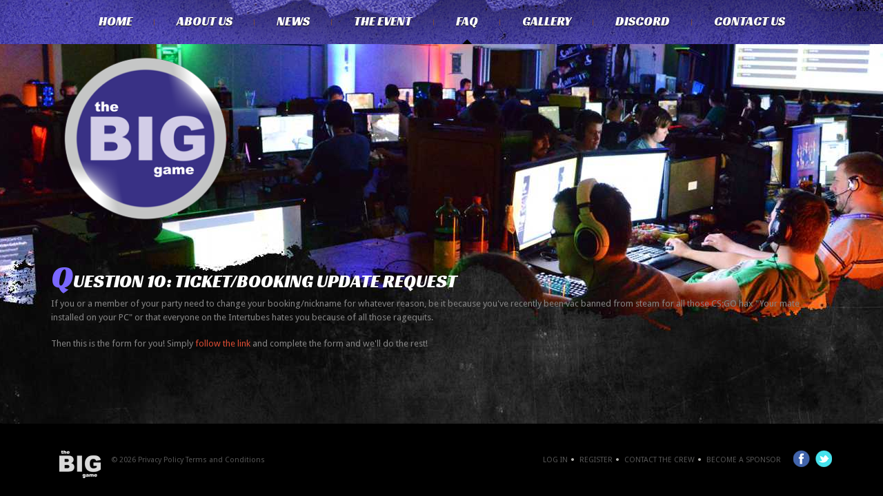

--- FILE ---
content_type: text/html; charset=utf-8
request_url: https://thebiggame.org/index.php/faq/175-question-11-ticket-booking-update-request
body_size: 10333
content:

<!DOCTYPE html>
<html xmlns="http://www.w3.org/1999/xhtml" xml:lang="en-gb" lang="en-gb" >
<head>

  <!--[if IE 8]>
    <link rel="stylesheet" href="/templates/theme1584/css/ie.css" />
  <![endif]-->
  
  
  <meta name="viewport" content="width=device-width, initial-scale=1.0"/>  
  <base href="https://thebiggame.org/index.php/faq/175-question-11-ticket-booking-update-request" />
	<meta http-equiv="content-type" content="text/html; charset=utf-8" />
	<meta name="author" content="Super User" />
	<meta name="generator" content="Joomla! - Open Source Content Management" />
	<title>the BIG GAME - Question 10: Ticket/booking update request</title>
	<link href="/templates/theme1584/favicon.ico" rel="shortcut icon" type="image/vnd.microsoft.icon" />
	<link href="/templates/theme1584/css/bootstrap.css" rel="stylesheet" type="text/css" />
	<link href="/templates/theme1584/css/default.css" rel="stylesheet" type="text/css" />
	<link href="/templates/theme1584/css/template.css" rel="stylesheet" type="text/css" />
	<link href="/templates/theme1584/css/touch.gallery.css" rel="stylesheet" type="text/css" />
	<link href="/templates/theme1584/css/responsive.css" rel="stylesheet" type="text/css" />
	<link href="/templates/theme1584/css/komento.css" rel="stylesheet" type="text/css" />
	<link href="/templates/theme1584/css/layout.css" rel="stylesheet" type="text/css" />
	<link href="https://thebiggame.org/modules/mod_superfish_menu/css/superfish.css" rel="stylesheet" type="text/css" />
	<link href="https://thebiggame.org/modules/mod_superfish_menu/css/superfish-navbar.css" rel="stylesheet" type="text/css" />
	<link href="https://thebiggame.org/modules/mod_superfish_menu/css/superfish-vertical.css" rel="stylesheet" type="text/css" />
	<script src="/media/jui/js/jquery.min.js?ee9e5655e6038cbb3a37fae511aad162" type="text/javascript"></script>
	<script src="/media/jui/js/jquery-noconflict.js?ee9e5655e6038cbb3a37fae511aad162" type="text/javascript"></script>
	<script src="/media/jui/js/jquery-migrate.min.js?ee9e5655e6038cbb3a37fae511aad162" type="text/javascript"></script>
	<script src="/media/system/js/caption.js?ee9e5655e6038cbb3a37fae511aad162" type="text/javascript"></script>
	<script src="/templates/theme1584/js/jquery.mobile.customized.min.js" type="text/javascript"></script>
	<script src="/templates/theme1584/js/jquery.easing.1.3.js" type="text/javascript"></script>
	<script src="/media/jui/js/bootstrap.js" type="text/javascript"></script>
	<script src="/templates/theme1584/js/jquery.isotope.min.js" type="text/javascript"></script>
	<script src="/templates/theme1584/js/touch.gallery.js" type="text/javascript"></script>
	<script src="/templates/theme1584/js/scripts.js" type="text/javascript"></script>
	<script src="https://thebiggame.org/modules/mod_superfish_menu/js/superfish.js" type="text/javascript"></script>
	<script src="https://thebiggame.org/modules/mod_superfish_menu/js/jquery.mobilemenu.js" type="text/javascript"></script>
	<script src="https://thebiggame.org/modules/mod_superfish_menu/js/jquery.hoverIntent.js" type="text/javascript"></script>
	<script src="https://thebiggame.org/modules/mod_superfish_menu/js/supersubs.js" type="text/javascript"></script>
	<script src="https://thebiggame.org/modules/mod_superfish_menu/js/sftouchscreen.js" type="text/javascript"></script>
	<script type="text/javascript">
jQuery(window).on('load',  function() {
				new JCaption('img.caption');
			});jQuery.noConflict()
	</script>

  
</head>

<body class="com_content view-article task- itemid-135 body__">

  <!-- Body -->
  <div id="wrapper">
    <div class="wrapper-inner">

    <!-- Top -->
          <div id="top-row">
        <div class="row-container">
          <div class="container-fluid">
            <div id="top" class="row-fluid">
              <div class="moduletable navigation  span12">
<ul class="sf-menu  ">

<li class="item-101"><a href="/index.php" >Home</a></li><li class="item-114 deeper parent"><a href="/index.php/about" >About Us</a><ul><li class="item-117"><a href="/index.php/about/team" >Meet The Crew</a></li></ul></li><li class="item-119"><a href="/index.php/latest-news" >News</a></li><li class="item-120 deeper parent"><a href="#" >The Event</a><ul><li class="item-129"><a href="https://www.tickettailor.com/events/thebiggame/1407316" >Sign up Here</a></li><li class="item-134"><a href="/index.php/the-event/seating-plan" >Seating Plan</a></li><li class="item-121"><a href="/index.php/the-event/location-and-facilities" >Location and Facilities</a></li></ul></li><li class="item-135 current active"><a href="/index.php/faq" >FAQ</a></li><li class="item-124"><a href="http://www.flickr.com/photos/thebiggame/" >Gallery</a></li><li class="item-142"><a href="https://discord.gg/GP44GXq" >Discord</a></li><li class="item-125"><a href="/index.php/contact-us" >Contact Us</a></li></ul>

<script type="text/javascript">
	// initialise plugins
	jQuery(function(){
		jQuery('ul.sf-menu')
			 
		.superfish({
			hoverClass:    'sfHover',         
	    pathClass:     'overideThisToUse',
	    pathLevels:    1,    
	    delay:         500, 
	    animation:     {opacity:'show', height:'show'}, 
	    speed:         'normal',   
	    speedOut:      'fast',   
	    autoArrows:    false, 
	    disableHI:     false, 
	    useClick:      0,
	    easing:        "swing",
	    onInit:        function(){},
	    onBeforeShow:  function(){},
	    onShow:        function(){},
	    onHide:        function(){},
	    onIdle:        function(){}
		});
	});

	jQuery(function(){
		jQuery('.sf-menu').mobileMenu({
			defaultText: 'Navigate to...',
			className: 'select-menu',
			subMenuClass: 'sub-menu'
		});
	})

	jQuery(function(){
		var ismobile = navigator.userAgent.match(/(iPhone)|(iPod)|(android)|(webOS)/i)
		if(ismobile){
			jQuery('.sf-menu').sftouchscreen({});
		}
	})
</script></div>
            </div>
          </div>
        </div>
      </div>
    
    <!-- Header -->
      <div id="header-row">
        <div class="row-container">
          <div class="container-fluid">
            <header>
              <div class="row-fluid">
                  <!-- Logo -->
                  <div id="logo" class="span3">
                    <a href="/">
                      <img src="https://thebiggame.org/images/logo.png" alt="the BIG GAME" />
                    </a>
                  </div>
                  
              </div>
            </header>
          </div>
        </div>
      </div>

    <!-- Navigation -->
    
    <!-- Showcase -->
    
    <!-- Feature -->
    

    <!-- Maintop -->
    
    <!-- Main Content row -->
    <div id="content-row">
      <div class="row-container">
        <div class="container-fluid">
          <div class="content-inner row-fluid">
        
            <!-- Left sidebar -->
                    
            <div id="component" class="span12">
              <!-- Breadcrumbs -->
                      
              <!-- Content-top -->
                      
                <div id="system-message-container">
	</div>

                <div class="page-item page-item__">

					
		<div class="item_header">
		<h3 class="item_title">										<span class="item_title_part0">Question</span> <span class="item_title_part1">10:</span> <span class="item_title_part2">Ticket/booking</span> <span class="item_title_part3">update</span> <span class="item_title_part4">request</span> 					</h3>	</div>
	
			
			
	
	
		
							
	<div class="item_fulltext"><p>If you or a member of your party need to change your booking/nickname for whatever reason, be it because you've recently been vac banned from steam for all those CS:GO hax "Your mate installed on your PC" or that everyone on the Intertubes hates you because of all those ragequits.</p>
<p>Then this is the form for you! Simply<a href="https://docs.google.com/forms/d/e/1FAIpQLSeQi6BTKy7-WBQcjnnEWSGY43mPtaNCZuQ-iRPtZyII3mxdzw/viewform" target="_blank" rel="noopener noreferrer"> follow the link</a> and complete the form and we'll do the rest!</p> </div>

	
				
	<!-- Social Sharing -->
		 
	 


	<!-- Pagination -->
		</div>

        
              <!-- Content-bottom -->
                          </div>
        
            <!-- Right sidebar -->
                      </div>
        </div>
      </div>
    </div>

    <!-- Mainbottom -->
    
    <!-- Bottom -->
        <div id="push"></div>
    </div>
  </div>

  <div id="footer-wrapper">
    <div class="footer-wrapper-inner">
      <!-- Footer -->
            
      <!-- Copyright -->
        <div id="copyright-row">
          <div class="row-container">
            <div class="container-fluid">
              <div class="row-fluid">
                  <!-- Logo -->
                  <div id="copyright" class="span5">
                  	                    <a class="footer_logo" href="/">
                      <img src="https://thebiggame.org/images/logosm.png" alt="the BIG GAME" />
                    </a>
  										<span class="copy">&copy;</span>					<span class="year">2026</span>                                        <a class="privacy_link" href="/index.php/privacy-policy">Privacy Policy</a>
  					                                        <a class="terms_link" href="/index.php/terms-and-conditions">Terms and Conditions</a>
  					                  </div>
                <div class="moduletable  ">
<div class="mod-menu__social">
	<ul class="menu social">
	<li class="item-127"><a class="facebook" href="https://www.facebook.com/tbglan" >Facebook</a></li><li class="item-128"><a class="twitter" href="https://twitter.com/tBGlan" >Twitter</a></li></ul>
</div>
</div><div class="moduletable footermenu "><div class="mod-menu">
	<ul class="nav menu ">
	<li class="item-139"><a href="/index.php/log-in" >Log In</a></li><li class="item-131"><a href="/index.php/register" >Register</a></li><li class="item-132"><a href="/index.php/contactus-footer" >Contact the crew</a></li><li class="item-133"><a href="/index.php/become-a-sponsor" >Become a Sponsor</a></li></ul>
</div>
</div>
                             </div>
            </div>
          </div>
        </div>
    </div>
  </div>
  
      <div id="back-top">
      <a href="#"><span></span>Back to top</a>
    </div>
  

  
  

  
</body>
</html>


--- FILE ---
content_type: text/css
request_url: https://thebiggame.org/templates/theme1584/css/default.css
body_size: 11918
content:
@import url(//fonts.googleapis.com/css?family=Racing+Sans+One);

@import url(//fonts.googleapis.com/css?family=Droid+Sans);

@import url(//fonts.googleapis.com/css?family=Asap);
.clearfix {
  *zoom: 1;
}
.clearfix:before,
.clearfix:after {
  display: table;
  content: "";
  line-height: 0;
}
.clearfix:after {
  clear: both;
}
.hide-text {
  font: 0/0 a;
  color: transparent;
  text-shadow: none;
  background-color: transparent;
  border: 0;
}
.input-block-level {
  display: block;
  width: 100%;
  min-height: 30px;
  -webkit-box-sizing: border-box;
  -moz-box-sizing: border-box;
  box-sizing: border-box;
}
img {
  max-width: 100%;
}
a:focus {
  outline: none;
}
a.selected {
  color: #fd6c59;
}
a:hover {
  text-decoration: none;
}
html,
body {
  height: 100%;
}
body {
  background: none;
}
.body__home #wrapper {
  background: url(../images/bodybg.jpg) no-repeat #000000;
  background-position: center top;
}
#wrapper {
  min-height: 100%;
  height: auto !important;
  height: 100%;
  margin: 0 auto -105px;
  background: url(../images/bodybg2.jpg) no-repeat #000000;
  background-position: center top;
}
#push,
#footer-wrapper {
  height: 105px;
}
/*=================================================================*/
/*======================= MODULE STYLES ===========================*/
/*=================================================================*/
/*== Search ==*/
.mod-search__aside .mod-search_searchword {
  width: 100%;
}
#error .mod-search__aside .mod-search_searchword {
  width: 220px;
}
#error .mod-search__aside br {
  display: none;
}
/*== Login ==*/
.mod-login__aside .mod-login_username,
.mod-login__aside .mod-login_passwd {
  width: 100%;
}
.mod-login_submit {
  margin: 9px 0;
}
#form-login-remember label {
  margin-bottom: 20px;
}
/*Finder*/
#mod-finder-searchword {
  -webkit-border-radius: 0px;
  -moz-border-radius: 0px;
  border-radius: 0px;
  margin-bottom: 4px;
  border: 1px solid #ebebeb;
  box-shadow: none;
}
/*======================= MODULE ITEM WIDTH =======================*/
.row-fluid [class*="itemSpan"] {
  -moz-box-sizing: border-box;
  display: block;
  float: left;
  margin-left: 1.76678445229682%;
  min-height: 30px;
  width: 100%;
}
.row-fluid [class*="itemSpan"]:first-child {
  margin-left: 0;
}
.row-fluid .itemSpan1 {
  width: 100%;
}
.row-fluid .itemSpan2 {
  width: 49.11660777385159%;
}
.row-fluid .itemSpan3 {
  width: 32.15547703180212%;
}
.row-fluid .itemSpan4 {
  width: 23.674911660777386%;
}
.row-fluid .itemSpan5 {
  width: 18.586572438162545%;
}
.row-fluid .itemSpan6 {
  width: 15.19434628975265%;
}
.row-fluid .itemSpan7 {
  width: 12.77132761231701%;
}
.row-fluid .itemSpan8 {
  width: 10.954063604240282%;
}
.row-fluid .itemSpan9 {
  width: 9.540636042402827%;
}
.row-fluid .itemSpan10 {
  width: 8.409893992932862%;
}
.row-fluid .itemSpan11 {
  width: 7.4847414070028915%;
}
.row-fluid .itemSpan12 {
  width: 6.713780918727916%;
}
/*======================= MODAL WINDOW =======================*/
div.modal.fade {
  top: -50%;
}
.modalClose {
  margin: 14px;
}
div.modal.fade.in.loginPopup {
  width: 260px;
  margin: -130px 0 0 -130px;
  top: 50%;
  left: 50%;
}
.login-greeting {
  margin: 0 0 9px 0;
}
.input-modal {
  width: 146px;
}
div.modal.fade {
  z-index: 0;
}
div.modal.fade.in {
  z-index: 1100;
}
/*======================= SOCIAL MEDIA =======================*/
.social {
  text-align: right;
}
.social li {
  display: inline;
}
.social li a {
  display: inline-block;
  vertical-align: top;
  font-size: 0px;
}
.social li a:hover {
  background-color: none;
}
.twitter {
  background: url(../images/social/twitter.png);
}
.facebook {
  background: url(../images/social/facebook.png);
}
.feed {
  background: url(../images/social/feed.png);
}
.youtube {
  background: url(../images/social/youtube.png);
}
.vimeo {
  background: url(../images/social/vimeo.png);
}
/*=================================================================*/
/*======================= COMPONENT STYLES ========================*/
/*=================================================================*/
/*Forms*/
input,
textarea {
  width: 220px;
}
textarea {
  resize: none;
}
select,
textarea,
input[type="text"],
input[type="password"],
input[type="datetime"],
input[type="datetime-local"],
input[type="date"],
input[type="month"],
input[type="time"],
input[type="week"],
input[type="number"],
input[type="email"],
input[type="url"],
input[type="search"],
input[type="tel"],
input[type="color"],
.uneditable-input {
  -webkit-box-sizing: border-box;
  -moz-box-sizing: border-box;
  box-sizing: border-box;
  height: 28px;
  color: #858585;
}
.checkbox-radio-wrap__inline {
  display: inline-block;
  margin-left: 6px;
  vertical-align: top;
}
.checkbox-radio-wrap__inline input[type="radio"],
.checkbox-radio-wrap__inline input[type="checkbox"] {
  margin: -2px 0 0 0;
}
.page-registration form label,
.page-remind form label,
.page-reset form label,
.page-login form label,
.page-login form label,
.page-profile__edit form label {
  display: inline-block;
}
textarea.invalid {
  border: 1px solid #9D261D;
}
.form-vertical label {
  display: inline-block;
}
input::-webkit-input-placeholder {
  /* WebKit browsers */

  color: #858585;
  opacity: 1;
}
input:-moz-placeholder {
  /* Mozilla Firefox 4 to 18 */

  color: #858585;
  opacity: 1;
}
input::-moz-placeholder {
  /* Mozilla Firefox 19+ */

  color: #858585;
  opacity: 1;
}
input:-ms-input-placeholder {
  /* Internet Explorer 10+ */

  color: #858585;
  opacity: 1;
}
/*======================= Search & Smart Search ========================*/
ul#finder-filter-select-dates li.filter-date {
  margin-bottom: 4px;
  margin-right: 4px;
}
ul#finder-filter-select-dates li.filter-date select.filter-date-operator {
  margin-bottom: 9px;
}
#searchForm fieldset {
  margin-bottom: 20px;
}
#searchForm fieldset label {
  display: inline-block;
  margin-right: 1em;
}
#searchForm .form-limit label {
  float: left;
}
#searchForm .form-limit select {
  float: right;
  position: relative;
  top: -4px;
}
#searchForm .form-limit p {
  overflow: hidden;
  clear: both;
}
#searchForm .phrases-box {
  padding-bottom: 1em;
}
#searchForm .phrases-box label {
  min-width: 90px;
}
dl.search-results {
  margin-bottom: 30px;
}
dl.search-results dt {
  margin-top: 20px;
}
.navbar-form .btn,
.navbar-form .btn-group {
  margin-top: 5px;
}
/*======================= Gallery Page ========================*/
.page-gallery a.zoom,
.page-item__gallery a.zoom {
  position: relative;
  display: block;
  overflow: hidden;
  z-index: 1;
}
.page-gallery a.zoom span.zoom-bg,
.page-item__gallery a.zoom span.zoom-bg {
  position: absolute;
  top: 0;
  left: 0;
  width: 100%;
  height: 100%;
  display: block;
  background: #000;
  opacity: 0;
  filter: alpha(opacity=0);
  z-index: 3;
}
.page-gallery a.zoom span.zoom-icon,
.page-item__gallery a.zoom span.zoom-icon {
  background: url(../images/zoom.png) left top no-repeat;
  display: block;
  width: 36px;
  height: 36px;
  position: absolute;
  top: -50%;
  left: 50%;
  margin: -18px 0 0 -18px;
  z-index: 4;
}
.page-gallery a.zoom img,
.page-item__gallery a.zoom img {
  -webkit-transition: all 0.4s ease-out;
  -moz-transition: all 0.4s ease-out;
  -o-transition: all 0.4s ease-out;
  transition: all 0.4s ease-out;
  z-index: 2;
}
.page-gallery a.zoom.active img,
.page-item__gallery a.zoom.active img {
  z-index: 2;
}
.page-gallery .item_icons,
.page-item__gallery .item_icons {
  margin-bottom: 9px;
}
.view-article #prevArrow,
.view-article #nextArrow {
  display: none;
}
/* Start: Recommended Isotope styles */
/**** Isotope Filtering ****/
.isotope-item {
  z-index: 2;
}
.isotope-hidden.isotope-item {
  pointer-events: none;
  z-index: 1;
}
/**** Isotope CSS3 transitions ****/
.isotope,
.isotope .isotope-item {
  -webkit-transition-duration: 0.8s;
  -moz-transition-duration: 0.8s;
  -ms-transition-duration: 0.8s;
  -o-transition-duration: 0.8s;
  transition-duration: 0.8s;
}
.isotope {
  -webkit-transition-property: height, width;
  -moz-transition-property: height, width;
  -ms-transition-property: height, width;
  -o-transition-property: height, width;
  transition-property: height, width;
}
.isotope .isotope-item {
  -webkit-transition-property: -webkit-transform, opacity;
  -moz-transition-property: -moz-transform, opacity;
  -ms-transition-property: -ms-transform, opacity;
  -o-transition-property: top, left, opacity;
  transition-property: transform, opacity;
}
/**** disabling Isotope CSS3 transitions ****/
.isotope.no-transition,
.isotope.no-transition .isotope-item,
.isotope .isotope-item.no-transition {
  -webkit-transition-duration: 0s;
  -moz-transition-duration: 0s;
  -ms-transition-duration: 0s;
  -o-transition-duration: 0s;
  transition-duration: 0s;
}
/* End: Recommended Isotope styles */
ul#filters li {
  display: inline-block;
  vertical-align: top;
  margin: 9px 9px 0 0;
}
#isotopeContainer {
  padding-top: 8px;
}
#isotopeContainer .item_img {
  margin-right: 0;
}
.page-gallery_img {
  margin-left: 0;
}
.category_children .category_child {
  margin-bottom: 20px;
}
/*======================= Archives Page ========================*/
.page-archive_filters .filter-search {
  padding-bottom: 21px;
  overflow: hidden;
}
.page-archive_filters select {
  margin-bottom: 8px;
  display: inline-block;
}
.page-archive_filters button {
  display: inline-block;
  margin-bottom: 8px;
}
/*======================= Contacts Page ========================*/
#jform_contact_message {
  resize: none;
  width: 100%;
  height: 149px;
}
#contact-form label {
  display: inline-block;
  margin-bottom: 5px;
}
.phone-num {
  display: inline-block;
}
#jform_contact_name,
#jform_contact_email,
#jform_contact_emailmsg {
  width: 100%;
}
.contact_email-copy,
.contact_vcard {
  margin: 0 14px;
  height: 28px;
  line-height: 28px;
  display: inline-block;
}
.contact_vcard {
  margin: 0;
}
.contact_details .icons-marker {
  display: block;
  width: 16px;
  margin-right: 12px;
  float: left;
}
.contact_address {
  overflow: hidden;
}
#contact_map {
  margin-bottom: 20px;
  border: 1px solid #d9d9d9;
  height: 358px;
}
#contact_map > div {
  height: 100%;
}
.contact_details_item {
  margin-bottom: 20px;
}
/*======================= User Pages ========================*/
.page-login form .control-group {
  margin: 0;
}
/*======================= ADDTHIS STYLES =======================*/
.page-item_addThis {
  padding-top: 12px;
}
/*======================= CAPTION FIXES =======================*/
.img_caption {
  text-align: center!important;
}
.img_caption.left {
  float: left;
  margin-right: 1em;
}
.img_caption.left p {
  clear: left;
  text-align: center;
}
.img_caption.right {
  float: right;
  margin-left: 1em;
}
.img_caption.right p {
  clear: right;
  text-align: center;
}
.img_caption.none {
  margin-left: auto;
  margin-right: auto;
}
/*======================= 404 PAGE =======================*/
.errorBox {
  background: none;
  text-align: left;
}
/*======================= OFFLINE PAGE =======================*/
/*======================= SCROLL TO TOP =======================*/
#back-top {
  position: fixed;
  bottom: 90px;
  right: 20px;
  z-index: 99;
}
#back-top a {
  width: 51px;
  display: block;
  text-align: center;
  font-size: 13px;
  line-height: 20px;
  font-family: 'Droid Sans', sans-serif;
  text-transform: none;
  text-decoration: none;
  color: #858585;
  /* transition */

  -webkit-transition: 0.2s;
  -moz-transition: 0.2s;
  transition: 0.2s;
}
#back-top a:hover {
  color: #fd6c59;
}
/* arrow icon (span tag) */
#back-top span {
  width: 51px;
  height: 51px;
  display: block;
  margin-bottom: 7px;
  background: url(../images/up-arrow.png) no-repeat center center;
  opacity: 1;
  filter: alpha(opacity=100);
  /* transition */

  -webkit-transition: 0.2s;
  -moz-transition: 0.2s;
  transition: 0.2s;
}
#back-top a:hover span {
  opacity: 0.5;
  filter: alpha(opacity=50);
}


--- FILE ---
content_type: text/css
request_url: https://thebiggame.org/templates/theme1584/css/template.css
body_size: 20884
content:
@import url(//fonts.googleapis.com/css?family=Racing+Sans+One);

@import url(//fonts.googleapis.com/css?family=Droid+Sans);

@import url(//fonts.googleapis.com/css?family=Asap);
.clearfix {
  *zoom: 1;
}
.clearfix:before,
.clearfix:after {
  display: table;
  content: "";
  line-height: 0;
}
.clearfix:after {
  clear: both;
}
.hide-text {
  font: 0/0 a;
  color: transparent;
  text-shadow: none;
  background-color: transparent;
  border: 0;
}
.input-block-level {
  display: block;
  width: 100%;
  min-height: 30px;
  -webkit-box-sizing: border-box;
  -moz-box-sizing: border-box;
  box-sizing: border-box;
}
/*======================= TYPOGRAPHY =======================*/
h1,
h2,
h3,
h4,
h5,
h6 {
  margin-top: 0;
}
h1 a,
h2 a,
h3 a,
h4 a,
h5 a,
h6 a {
  color: inherit;
}
h1 a:hover,
h2 a:hover,
h3 a:hover,
h4 a:hover,
h5 a:hover,
h6 a:hover {
  color: #fd6c59;
}
h1 {
  font-size: 50px;
  color: #ffffff;
  text-transform: uppercase;
  font-family: 'Racing Sans One', cursive;
  font-weight: normal;
  margin: 0 0 22px;
}
h2 {
  font-size: 57px;
  color: #ffffff;
  text-transform: uppercase;
  font-family: 'Racing Sans One', cursive;
  font-weight: normal;
}
h3 {
  font-size: 26px;
  color: #ffffff;
  text-transform: uppercase;
  font-family: 'Racing Sans One', cursive;
  font-weight: normal;
  line-height: 26px;
}
h3.moduleTitle {
  margin: 0 0 29px;
}
h3.moduleTitle:first-letter {
  font-size: 46px;
  color: #7967FF;
}
.page_header h3:first-letter,
.page-header h3:first-letter,
.item_header h3:first-letter {
  font-size: 46px;
  color: #7967FF;
}
.page-item__history .item_header h3:first-letter {
  font-size: 26px;
  color: #ffffff;
}
h4 {
  color: #ffffff;
  font-family: 'Racing Sans One', cursive;
  font-size: 19px;
  text-transform: uppercase;
  font-weight: normal;
}
h5 {
  font-weight: normal;
  text-transform: uppercase;
  font-size: 13px;
  line-height: 18px;
  font-family: 'Asap', sans-serif;
  margin-bottom: 13px;
}
h5.item_title a {
  color: #7967FF;
}
h5.item_title a:hover {
  color: #FFF;
}
h5.item_title {
  color: #7967FF;
}
.alert-heading {
  color: inherit;
}
p {
  margin: 0;
  padding-bottom: 18px;
}
.icons-marker {
  font-size: 15.6px;
  line-height: 20px;
}
/*Buttons*/
.btn {
  padding: 4px 14px;
  font-size: 13px;
  line-height: 20px;
  background: #ffffff;
  color: #858585;
  text-shadow: none;
  border: 1px solid #e6e6e6;
  border-bottom-color: #e6e6e6;
  -webkit-border-radius: 0px;
  -moz-border-radius: 0px;
  border-radius: 0px;
  -webkit-box-shadow: none;
  -moz-box-shadow: none;
  box-shadow: none;
  -webkit-transition: all 0.2s linear;
  -moz-transition: all 0.2s linear;
  -o-transition: all 0.2s linear;
  transition: all 0.2s linear;
}
.btn:hover {
  text-decoration: none;
  background: #e6e6e6;
  color: #000000;
  -webkit-transition: all 0.2s linear;
  -moz-transition: all 0.2s linear;
  -o-transition: all 0.2s linear;
  transition: all 0.2s linear;
}
.btn-primary {
  background: #7967FF;
  color: #ffffff;
  text-shadow: none;
  border: 1px solid #dc8433;
  border-bottom-color: #dc8433;
}
.btn-primary:hover {
  background: #dc8433;
  color: #ffffff;
}
.btn-primary.submitButton {
  float: right;
}
.btn-info {
  background: #ffffff;
  color: #555555;
  text-shadow: none;
  border: 1px solid #cccccc;
  border-bottom-color: #cccccc;
}
.btn-info:hover {
  background: #cccccc;
  color: #000000;
}
.readmore,
.btn-info,
.page-item #section-kmt .kmt-btn-submit,
.kmt-form-submit .submitButton,
.aside .btn-primary,
.page-item__edit .btn-primary,
#contact-form .btn-primary,
#searchForm .btn-primary,
.form-validate .btn-primary,
#adminForm .btn-group .btn,
.filter-search .btn-primary,
#error .btn-primary {
  font-size: 17px;
  color: #ffffff !important;
  background: none;
  box-shadow: none;
  border: none !important;
  padding: 0;
  border-radius: 0px !important;
  text-shadow: none !important;
  -webkit-transition: all 0.2s ease;
  -moz-transition: all 0.2s ease;
  -o-transition: all 0.2s ease;
  transition: all 0.2s ease;
  text-decoration: none;
  font-weight: normal;
  font-family: 'Racing Sans One', cursive;
}
.readmore:hover,
.btn-info:hover,
.page-item #section-kmt .kmt-btn-submit:hover,
.kmt-form-submit .submitButton:hover,
.aside .btn-primary:hover,
.page-item__edit .btn-primary:hover,
#contact-form .btn-primary:hover,
#searchForm .btn-primary:hover,
.form-validate .btn-primary:hover,
#adminForm .btn-group .btn:hover,
.filter-search .btn-primary:hover,
#error .btn-primary:hover,
.readmore:active,
.btn-info:active,
.page-item #section-kmt .kmt-btn-submit:active,
.kmt-form-submit .submitButton:active,
.aside .btn-primary:active,
.page-item__edit .btn-primary:active,
#contact-form .btn-primary:active,
#searchForm .btn-primary:active,
.form-validate .btn-primary:active,
#adminForm .btn-group .btn:active,
.filter-search .btn-primary:active,
#error .btn-primary:active,
.readmore:focus,
.btn-info:focus,
.page-item #section-kmt .kmt-btn-submit:focus,
.kmt-form-submit .submitButton:focus,
.aside .btn-primary:focus,
.page-item__edit .btn-primary:focus,
#contact-form .btn-primary:focus,
#searchForm .btn-primary:focus,
.form-validate .btn-primary:focus,
#adminForm .btn-group .btn:focus,
.filter-search .btn-primary:focus,
#error .btn-primary:focus,
.readmore.active,
.btn-info.active,
.page-item #section-kmt .kmt-btn-submit.active,
.kmt-form-submit .submitButton.active,
.aside .btn-primary.active,
.page-item__edit .btn-primary.active,
#contact-form .btn-primary.active,
#searchForm .btn-primary.active,
.form-validate .btn-primary.active,
#adminForm .btn-group .btn.active,
.filter-search .btn-primary.active,
#error .btn-primary.active {
  outline: none;
  box-shadow: none;
  opacity: 1;
  background: none;
  color: #fd6c59 !important;
}
/*Lists*/
ul.categories-module h5 {
  font-size: 1em;
  line-height: inherit;
  font-weight: normal;
  margin: 0;
}
/*Pagination*/
.pagination {
  height: auto;
  margin: 0;
}
.pagination ul {
  -webkit-border-radius: 0;
  -moz-border-radius: 0;
  border-radius: 0;
  border: none;
  box-shadow: none;
  margin: 0 auto;
  width: 100%;
  text-align: left;
}
.pagination ul li {
  display: inline-block;
}
.pagination ul li .pagenav {
  text-transform: lowercase;
  color: #555555;
  -webkit-border-radius: 0;
  -moz-border-radius: 0;
  border-radius: 0;
  border: none;
  box-shadow: none;
  background: none;
  font-family: 'Racing Sans One', cursive;
  font-size: 17px;
  color: #ffffff;
  padding: 0 12px;
}
.pagination ul li.firstItem .pagenav {
  padding: 0 12px 0 0;
}
.pagination ul li a.pagenav {
  -webkit-transition: all 0.3s ease;
  -moz-transition: all 0.3s ease;
  -o-transition: all 0.3s ease;
  transition: all 0.3s ease;
}
.pagination ul li a.pagenav:hover {
  color: #7967FF;
}
.pagination ul li.num span.pagenav {
  color: #7967FF;
}
.pagination ul li.num .pagenav {
  padding: 0 4px;
}
/*Forms*/
input[type='radio'],
input[type='checkbox'] {
  margin: 3px 0 0;
}
/* Images */
.item_img,
.category_img {
  margin-bottom: 13px;
}
.img-intro__left,
.img-full__left {
  float: left;
  margin: 0 18px 9px 0;
}
p.img-intro__left {
  padding: 0;
}
.img-intro__right,
.img-full__right {
  float: right;
  margin: 0 18px 0 9px;
}
.page-item__home .img-full {
  float: none;
}
.page-gallery__gallery .img-intro,
.page-item__gallery .img-intro,
.page-gallery__gallery .img-full,
.page-item__gallery .img-full {
  border: 3px solid #292929;
}
.page-gallery__gallery .img-intro img,
.page-item__gallery .img-intro img,
.page-gallery__gallery .img-full img,
.page-item__gallery .img-full img {
  border: none;
}
.img-intro img,
.img-full img,
.img-intro__left img {
  border: 3px solid #292929;
}
.well {
  min-height: 20px;
  padding: 19px;
  margin-bottom: 20px;
  background-color: #f5f5f5;
  border: 1px solid #e3e3e3;
  -webkit-border-radius: 4px;
  -moz-border-radius: 4px;
  border-radius: 4px;
  -webkit-box-shadow: inset 0 1px 1px rgba(0, 0, 0, 0.05);
  -moz-box-shadow: inset 0 1px 1px rgba(0, 0, 0, 0.05);
  box-shadow: inset 0 1px 1px rgba(0, 0, 0, 0.05);
}
textarea:focus,
input[type="text"]:focus,
input[type="password"]:focus,
input[type="datetime"]:focus,
input[type="datetime-local"]:focus,
input[type="date"]:focus,
input[type="month"]:focus,
input[type="time"]:focus,
input[type="week"]:focus,
input[type="number"]:focus,
input[type="email"]:focus,
input[type="url"]:focus,
input[type="search"]:focus,
input[type="tel"]:focus,
input[type="color"]:focus,
.uneditable-input:focus,
#jform_contact_name:focus,
#jform_contact_email:focus,
#jform_contact_emailmsg:focus,
#jform_contact_message:focus {
  box-shadow: 0 1px 1px rgba(0, 0, 0, 0.075) inset, 0 0 8px rgba(213, 213, 213, 0.6);
  border: 1px solid #555555;
}
.page_header {
  margin-bottom: 15px;
}
#contact-form .btn-primary {
  margin: 4px 0 0;
}
#jform_images_image_intro,
#jform_images_image_fulltext {
  height: 30px;
}
#jform_publish_down_img,
#jform_publish_up_img {
  font-size: 14px;
  padding: 3px 14px;
}
.label-info,
.badge-info {
  background: #7967FF;
}
#error .btn-primary {
  color: #858585 !important;
}
#error .btn-primary:hover {
  color: #FD6C59 !important;
}
#searchForm .btn-primary {
  margin-top: 3px;
}
/*======================= TOP =======================*/
#top-row {
  background: url(../images/topbg.jpg) center top no-repeat;
  height: 64px;
}
/*======================= HEADER =======================*/
.body__home #header-row {
  padding: 0% 0 14%;
}
.body__home.view-article #content-row {
  padding: 0px 0 22px;
}
#header-row {
  padding: 0 0 4%;
}
#header-row #logo {
  width: 272px;
}
/*======================= NAVIGATION =======================*/
.select-menu {
  display: none;
}
.navigation {
  text-align: center;
}
.navigation ul.sf-menu {
  position: relative;
  /*SubMenu Styles*/

  /*Define 1st SubMenu position*/

  /*Define menu width*/

  /*Define SubMenu position*/

  /*Define 2nd+ SubMenu position*/

}
.navigation ul.sf-menu > li {
  padding: 21px 32px 0;
  margin: 0;
  height: 44px;
  float: none;
  display: inline-block;
  background: url(../images/menuitbg.gif) right center no-repeat;
}
.navigation ul.sf-menu > li.current {
  position: relative;
}
.navigation ul.sf-menu > li.current:after {
  content: '';
  display: block;
  position: absolute;
  z-index: 2;
  bottom: 1px;
  left: 50%;
  width: 0px;
  height: 0px;
  border-style: solid;
  border-width: 0 7px 7px 7px;
  border-color: transparent transparent #020202 transparent;
  margin-left: -7px;
}
.navigation ul.sf-menu > li.lastItem {
  background: none;
}
.navigation ul.sf-menu > li > a,
.navigation ul.sf-menu > li > span {
  font-size: 18px;
  font-family: 'Racing Sans One', cursive;
  color: #ffffff;
  text-transform: uppercase;
  text-shadow: 0 1px 1px #000;
  display: block;
  -webkit-border-radius: 0px;
  -moz-border-radius: 0px;
  border-radius: 0px;
  -webkit-transition: all 0.5s ease;
  -moz-transition: all 0.5s ease;
  -o-transition: all 0.5s ease;
  transition: all 0.5s ease;
  background: none;
}
.navigation ul.sf-menu > li > a:hover,
.navigation ul.sf-menu > li > span:hover {
  color: #dc2a14;
}
.navigation ul.sf-menu li:hover > ul,
.navigation ul.sf-menu li.sfHover > ul {
  top: 64px;
}
.navigation ul.sf-menu ul {
  width: 155px;
}
.navigation ul.sf-menu li li:hover ul,
.navigation ul.sf-menu li li.sfHover ul {
  top: -12px;
  left: 157px;
}
.navigation ul.sf-menu li li li:hover ul,
.navigation ul.sf-menu li li li.sfHover ul {
  top: -12px;
  left: 157px;
}
.navigation ul.sf-menu ul {
  background: #200a06;
  padding: 12px 0;
  -webkit-border-radius: 0px;
  -moz-border-radius: 0px;
  border-radius: 0px;
}
.navigation ul.sf-menu ul li {
  margin: 0 0 1px 0;
}
.navigation ul.sf-menu ul li a,
.navigation ul.sf-menu ul li span {
  font-size: 15px;
  line-height: 20px;
  font-family: 'Racing Sans One', cursive;
  color: #ffffff;
  background: #200a06;
  display: block;
  padding: 6px 12px;
  text-decoration: none;
  -webkit-transition: all 0.5s ease;
  -moz-transition: all 0.5s ease;
  -o-transition: all 0.5s ease;
  transition: all 0.5s ease;
}
.navigation ul.sf-menu ul li a:hover,
.navigation ul.sf-menu ul li span:hover {
  background: #ffffff;
  color: #200a06;
}
.navigation ul.sf-menu ul li.active > a,
.navigation ul.sf-menu ul li.sfHover > a,
.navigation ul.sf-menu ul li.active > span,
.navigation ul.sf-menu ul li.sfHover > span {
  background: #ffffff;
  color: #200a06;
}
.navigation ul.sf-menu ul li.firstItem {
  border: none;
}
.navigation ul.sf-menu.sf-vertical {
  width: 155px;
  /*Define 1st SubMenu position*/

}
.navigation ul.sf-menu.sf-vertical li {
  width: 155px;
  margin-bottom: 1px;
}
.navigation ul.sf-menu.sf-vertical li:hover > ul,
.navigation ul.sf-menu.sf-vertical li.sfHover > ul {
  top: -13px;
}
.navigation ul.sf-menu.sf-vertical ul {
  left: 157px;
}
.navigation ul.sf-menu.sf-vertical ul li a,
.navigation ul.sf-menu.sf-vertical ul li span {
  padding: 9px 12px;
}
.navigation ul.sf-menu.sf-navbar {
  height: 40px;
  padding-bottom: 40px;
  margin-bottom: 2px;
  /*Define 1st SubMenu position*/

}
.navigation ul.sf-menu.sf-navbar li:hover > ul,
.navigation ul.sf-menu.sf-navbar li.sfHover > ul {
  top: 42px;
  left: 0;
}
.navigation ul.sf-menu.sf-navbar li ul {
  width: auto;
  padding: 2px 0;
}
.navigation ul.sf-menu.sf-navbar li ul ul.sub-menu {
  width: 155px;
  top: 40px;
}
.search-block {
  text-align: right;
}
.search-block input {
  max-width: 100%;
}
/*======================= SHOWCASE =======================*/
.mod-newsflash-adv .isotope {
  margin: 0 -1.5%;
}
.mod-newsflash-adv .isotope-item {
  padding: 0 1.5%;
  -webkit-box-sizing: border-box;
  -moz-box-sizing: border-box;
  box-sizing: border-box;
  margin: 0;
  float: left;
}
.mod-newsflash-adv .isotope-item.straightDown {
  text-align: center;
}
/*======================= FEATURE =======================*/
/*======================= MAINTOP =======================*/
/*======================= CONTENT TOP =======================*/
/*======================= CONTENT =======================*/
#component {
  min-height: 0;
}
.container-fluid {
  padding: 0 !important;
}
.item {
  margin-bottom: 18px;
}
.item:after {
  content: '';
  display: block;
  clear: both;
}
.page-header {
  border: none;
  padding: 0;
  margin: 0;
}
.item_info_dl {
  margin: 0 0 20px;
}
.item_info_dl dd {
  margin: 0;
  display: inline;
}
.item_info_dl dd .item_published {
  background: url(../images/date.png) no-repeat 0 2px;
}
.item_info_dl dd .item_createdby {
  background: url(../images/author.png) no-repeat 0 2px;
}
.item_info_dl dd .kmt-readon {
  background: url(../images/coments.png) no-repeat 0 2px;
}
.item_info_dl dd > * {
  display: inline;
  padding: 0 0 0 21px;
  margin-right: 21px;
}
.item_icons.btn-group.pull-right {
  margin: 0 0 10px 10px;
}
/*===== Gallery Page ======*/
ul.gallery {
  margin: 0 0 0 -20px;
}
ul.gallery .gallery-item {
  overflow: hidden;
  -webkit-box-sizing: border-box;
  -moz-box-sizing: border-box;
  box-sizing: border-box;
  padding: 0 0 0 20px;
  float: left;
  list-style: none;
}
ul.gallery .gallery-item .item_img {
  margin-right: 0;
  float: none;
}
ul.gallery .gallery-item.straightDown {
  float: none;
}
ul.gallery .gallery-item.straightDown .item_img {
  float: left;
  margin: 0 20px 20px 0 !important;
}
/*===== Testimonials Page ======*/
.page-category__testimonials .item {
  margin-bottom: 30px;
}
blockquote {
  padding: 0;
  margin: 0;
  border-left: none;
}
blockquote p {
  margin-bottom: 0;
  padding: 0;
  font-size: inherit;
  font-weight: normal;
  line-height: inherit;
}
blockquote p:before {
  content: '"';
}
blockquote p:after {
  content: '"';
}
blockquote small {
  text-align: right;
}
/*===== Team Page ======*/
.page-category__team .item_introtext {
  overflow: hidden;
}
.addthis_toolbox {
  padding-top: 13px;
}
#content-row {
  padding: 0px 0 22px;
}
#content-row .news {
  margin: 0;
}
#content-row .news .moduleTitle {
  margin: 0 0 18px;
}
#content-row .news .item {
  margin-bottom: 20px;
}
#content-row .news .item_published {
  font-family: 'Racing Sans One', cursive;
  color: #7967FF;
}
#content-row .news .item_title {
  margin: 10px 0 0;
}
#content-row .news .item_title a {
  color: #ffffff;
}
#content-row .news .item_title a:hover {
  color: #fd6c59;
}
#content-row #component .item p strong {
  color: #ffffff;
  font-weight: normal;
}
.body__home #component {
  margin-left: 1.1%;
  width: 48%;
  margin-right: 1%;
}
.body__home #component .item p {
  padding: 0 0 32px;
}
.body__home #component .item p.img-intro__left {
  padding: 0;
}
.body__home #component .item .readmore {
  float: left;
  clear: both;
  margin: 22px 0 0;
}
.awards .moduleTitle {
  margin: 0 0 16px;
}
.awards .mod-newsflash-adv__awards {
  counter-reset: item;
}
.awards .item {
  margin: 0 0 3px;
}
.awards .item:before {
  content: counter(item, decimal) "";
  counter-increment: item;
  display: block;
  font-size: 19px;
  font-family: 'Racing Sans One', cursive;
  color: #FFF;
  background: url(../images/liitbg.png) no-repeat;
  width: 44px;
  height: 44px;
  text-align: center;
  line-height: 44px;
  float: left;
  margin: 2px 0 -1px;
}
.awards .item .item_content {
  margin: 0 0 0 61px;
}
.albums {
  margin: -6px 0 -5px;
}
.albums .moduleTitle {
  margin: 0 0 20px;
}
.albums .item_img {
  margin-bottom: 17px;
}
.page-category__discography .item .item_icons {
  float: none;
  text-align: right;
}
.page-category__discography .item .catin {
  background: #892413;
}
.page-category__discography .item .img-intro {
  margin: 0;
}
.page-category__discography .item .img-intro img {
  border: none;
}
.page-category__discography .item .item_header {
  margin: 18px 17px 0;
}
.page-category__discography .item .item_introtext {
  margin: 0 17px;
  font-size: 11px;
  color: #c83c25;
  line-height: 14px;
}
.page-category__discography .item .item_introtext p {
  padding-bottom: 5px;
}
.page-category__discography .item .btn-info {
  margin: 0 17px 17px;
  color: #d84937 !important;
}
.page-category__discography .item .btn-info:hover {
  color: #fd6c59 !important;
}
.page-category__discography .item_title {
  font-size: 19px;
  color: #ffffff;
  font-family: 'Racing Sans One', cursive;
  margin-bottom: 5px;
}
.page-category__discography .item_title a {
  color: #ffffff;
}
.page-category__discography .item_title a:hover {
  color: #fd6c59;
}
/*======================= CONTENT BOTTOM =======================*/
/*======================= ASIDE RIGHT =======================*/
.archive-module li,
.categories-module li,
.list1 ul li {
  color: #e76443;
  font-family: 'Asap', sans-serif;
  text-transform: uppercase;
  padding: 0 0 10px;
}
.archive-module li a,
.categories-module li a,
.list1 ul li a {
  display: inline;
  color: #ffffff;
}
.archive-module li a:hover,
.categories-module li a:hover,
.list1 ul li a:hover {
  background: none;
  color: #fd6c59;
}
.concerts h3 {
  font-size: 41px;
}
.concerts .item {
  border: 3px solid #292929;
  padding: 18px 17px 27px 20px;
  margin-bottom: 15px;
}
.concerts .item h3 {
  margin: 0 0 7px;
}
.concerts .item h2 {
  margin: 0 0 15px;
}
.concerts .item p {
  padding: 0 0 7px;
}
.concerts .item.item_num0 h2 {
  color: #555555;
}
.concerts .item.item_num1 h3 {
  color: #7967FF;
}
#aside-right .moduletable {
  margin: 0 0 30px;
}
#aside-right .moduletable .moduleTitle {
  margin: 0 0 10px;
}
/*======================= MAINBOTTOM =======================*/
/*======================= BOTTOM =======================*/
/*======================= FOOTER =======================*/
#copyright-row {
  background: #000;
  padding: 39px 0 22px;
  font-size: 11px;
  color: #545454;
}
#copyright-row a {
  color: #545454;
}
#copyright-row a:hover {
  color: #ffffff;
}
#copyright-row .footermenu {
  float: right;
  margin: 4px 10px 0 8px;
}
#copyright-row .footermenu .nav li {
  background: url(../images/footmenuitbg.png) no-repeat 0 7px;
  display: inline-block;
  padding: 0 0 0 12px;
  margin: 0 0 0 5px;
  color: #b8b7b4;
}
#copyright-row .footermenu .nav li a {
  text-transform: uppercase;
  background: none;
}
#copyright-row .footermenu .nav li.firstItem {
  background: none;
  padding: 0;
}
#copyright .footer_logo {
  margin: 0 15px 0 12px;
  float: left;
}
#copyright span {
  display: inline-block;
  margin: 4px 0 0;
}
#copyright .privacy_link {
  margin: 4px 0 0;
}
/*===== Social Media ======*/
.social {
  margin: 0;
  float: right;
}
.social li {
  margin: 0 0 0 8px;
}
.social li a {
  width: 24px;
  height: 24px;
  -webkit-transition: all 0.5s ease;
  -moz-transition: all 0.5s ease;
  -o-transition: all 0.5s ease;
  transition: all 0.5s ease;
  font-size: 0px;
  line-height: 0px;
  overflow: hidden;
  text-indent: 9999px;
  opacity: 1;
  filter: alpha(opacity=100);
}
.social li a:hover {
  opacity: 0.5;
  filter: alpha(opacity=50);
}
.banneritem,
.banneritem .clr{
   display: inline;
   margin-left: auto;
   margin-right: auto;
   width: 6em
}

--- FILE ---
content_type: text/css
request_url: https://thebiggame.org/templates/theme1584/css/responsive.css
body_size: 11774
content:
@import url(//fonts.googleapis.com/css?family=Racing+Sans+One);

@import url(//fonts.googleapis.com/css?family=Droid+Sans);

@import url(//fonts.googleapis.com/css?family=Asap);
.clearfix {
  *zoom: 1;
}
.clearfix:before,
.clearfix:after {
  display: table;
  content: "";
  line-height: 0;
}
.clearfix:after {
  clear: both;
}
.hide-text {
  font: 0/0 a;
  color: transparent;
  text-shadow: none;
  background-color: transparent;
  border: 0;
}
.input-block-level {
  display: block;
  width: 100%;
  min-height: 30px;
  -webkit-box-sizing: border-box;
  -moz-box-sizing: border-box;
  box-sizing: border-box;
}
@media (max-width: 1250px) {
  .body__home #feature-row .discography {
    margin: 0;
  }
  .body__home #feature-row .discography .caroufredsel_prev,
  .body__home #feature-row .discography .caroufredsel_next {
    top: -60px;
    margin: 0;
  }
  .body__home #feature-row .discography .caroufredsel_prev {
    left: auto;
    right: 30px;
  }
  .body__home #feature-row .discography .caroufredsel_next {
    right: 0;
  }
}
/*== 1200px and beyond ===================================================
========================================================================*/
/* Large desktop */
@media (min-width: 1200px) {
  
}
/*== Up to 1200px =====================================================
========================================================================*/
/* Large desktop */
@media (max-width: 1200px) {
  .body__home #wrapper {
    background: url(../images/bodybg.jpg) no-repeat #000000;
    background-position: center top;
    background-size: 100% auto;
  }
  #wrapper {
    background: url(../images/bodybg2.jpg) no-repeat #000000;
    background-position: center 64px;
    background-size: 100% auto;
  }
  .body__home #header-row {
    padding: 0% 0 3%;
  }
  #contact_map {
    height: 376px;
  }
  ul.gallery {
    margin-left: -20px;
  }
  ul.gallery .gallery-item {
    padding-left: 20px;
  }
  .concerts h2 {
    font-size: 50px;
  }
  #header-row .row-container,
  #content-row .row-container,
  #feature-row .row-container,
  #mainbottom-row .row-container {
    padding: 0 20px;
  }
}
/*== Up to 980px ======================================================
========================================================================*/
/* Narrow desktop */
@media (max-width: 980px) {
  .thumbnails {
    margin-left: -12px;
  }
  .thumbnails > li {
    margin-left: 12px;
  }
  /*footer*/
  #back-top {
    display: none !important;
  }
  ul.gallery {
    margin-left: -12px;
  }
  ul.gallery .gallery-item {
    padding-left: 12px;
  }
  .navigation ul.sf-menu > li {
    padding: 21px 2.4% 0;
  }
  .body__home #feature-row .discography .item_content .item_title,
  .body__home #feature-row .discography .item_content p,
  .body__home #feature-row .discography .item_content .readmore {
    display: none;
  }
  .body__home #component .item .readmore {
    margin: 0px;
  }
  .concerts h2 {
    font-size: 38px;
  }
  .concerts h3 {
    font-size: 32px;
  }
  .page-blog .items-row {
    margin: 0 0 20px;
  }
  .page-blog .img-intro {
    float: none;
  }
  .img-full__left,
  .img-full__right {
    float: none;
    margin-right: 0;
    margin-left: 0;
  }
  .page-item__team .img-full__left,
  .page-gallery_img .img-full__left {
    float: left;
    margin-right: 18px;
  }
}
@media (max-width: 880px) {
  .page-category__team .img-intro {
    float: none;
    margin-right: 0;
  }
  .body__home #content-row #component .img-intro__left {
    float: none;
    border: none;
    margin-bottom: 32px;
  }
}
/*== Up to 980px and beyond 768px ======================================
========================================================================*/
/* Portrait tablet to landscape and desktop */
@media (min-width: 768px) and (max-width: 979px) {
  
}
/*== Up to 767px ======================================================
========================================================================*/
/* Landscape phone to portrait tablet */
@media (max-width: 767px) {
  .body__home #wrapper {
    background: url(../images/bodybg.jpg) no-repeat #000000;
    background-position: center 64px;
    background-size: 100% auto;
  }
  .body__home #header-row {
    padding: 35% 0 14%;
  }
  #header-row {
    padding: 25% 0 4%;
  }
  #wrapper {
    margin: 0;
  }
  #footer-wrapper {
    height: auto;
  }
  #push {
    display: none;
  }
  #logo {
    text-align: center;
  }
  #logo a {
    margin: 0;
  }
  .nav.menu.pull-right.nav-pills {
    float: none;
    text-align: center;
  }
  .nav.menu.pull-right.nav-pills li {
    float: none;
    display: inline-block;
  }
  .social {
    text-align: left;
  }
  /*navigation*/
  .select-menu {
    display: block;
    width: 100%;
  }
  .sf-menu {
    display: none;
  }
  /*content*/
  .item-image.blog-image {
    float: none;
    margin: 0 0 20px 0;
  }
  .row-fluid [class*="itemSpan"] {
    display: block;
    float: none;
    margin-left: 0;
    width: auto;
  }
  /*gallery*/
  .page-gallery ul.gallery {
    margin-left: 0;
  }
  .page-gallery ul.gallery .gallery-item {
    padding-left: 0;
    float: none;
  }
  .page-gallery ul.gallery .gallery-item .item_img {
    float: left;
    margin: 0 20px 20px 0 !important;
  }
  /*contact*/
  .contact_details .contact_details_item {
    width: 30%;
    float: left;
  }
  /*Modules*/
  /*search*/
  .mod-search__aside .mod-search_searchword {
    width: 50%;
  }
  /*login*/
  .mod-login__aside .mod-login_username,
  .mod-login__aside .mod-login_passwd {
    width: 50%;
  }
  #back-top {
    display: none !important;
  }
  #top-row {
    margin: 0 -20px;
    padding: 17px 20px 0;
    height: 47px;
  }
  .body__home #feature-row .discography {
    padding-bottom: 40px;
  }
  .body__home #content-row {
    padding: 0 0 22px;
  }
  .body__home #content-row #component {
    width: 100%;
    margin: 10px 0 30px;
  }
  #copyright {
    float: left;
  }
  .concerts .item {
    float: left;
    width: 41%;
    margin-right: 20px;
  }
  .concerts .item.lastItem {
    margin-right: 0;
  }
  body {
    padding: 0;
  }
  body #wrapper {
    padding: 0 20px;
  }
  .albums .item {
    float: left;
    width: 24%;
    margin: 0 4%;
  }
  .albums .row-fluid [class*="span"]:first-child {
    margin-left: 4%;
  }
  .page-category__discography [class*="span"],
  .page-category__discography .row-fluid [class*="span"] {
    width: 36%;
    float: left;
    margin: 0 14% 0 0;
  }
  .page-blog .img-intro {
    float: left;
  }
  #aside-right {
    margin-top: 30px;
  }
  #header-row .row-container,
  #content-row .row-container,
  #feature-row .row-container,
  #mainbottom-row .row-container {
    padding: 0;
  }
  .page-category__team .img-intro {
    float: left;
    margin-right: 18px;
  }
  #header-row #logo {
    width: 90%;
    margin: 0 auto;
  }
  .body__home #content-row #component .img-intro__left {
    float: left;
  }
  .page-gallery_img .img-full__left {
    float: none;
    margin-right: 0;
  }
}
/*== Up to 640px ==================================================
====================================================================*/
@media (max-width: 640px) {
  /*contact*/
  .contact_details {
    margin-bottom: 20px;
  }
  .contact_details .contact_details_item {
    width: 100%;
    float: none;
  }
  .concerts .item {
    width: 37%;
  }
  .concerts .item.lastItem {
    margin-right: 0;
  }
  #copyright-row #copyright {
    text-align: center;
    float: none;
  }
  #copyright-row #copyright .footer_logo {
    float: none;
  }
  #copyright-row .footermenu {
    float: none;
    text-align: center;
  }
  #copyright-row .moduletable {
    float: none;
    text-align: center;
  }
  #copyright-row .moduletable .social {
    float: none;
    text-align: center;
  }
  .albums .item {
    width: 28%;
    margin: 0 2%;
  }
  .albums .row-fluid [class*="span"]:first-child {
    margin-left: 2%;
  }
  .page-category__discography [class*="span"],
  .page-category__discography .row-fluid [class*="span"] {
    width: 42%;
    margin: 0 8% 0 0;
  }
  .page-blog .img-intro {
    float: none;
  }
}
/*== Up to 480px ==================================================
====================================================================*/
/* Landscape phones and down */
@media (max-width: 480px) {
  /*contact*/
  .contact_form {
    width: 100%;
  }
  /*registration*/
  .page-registration form input,
  .page-remind form input,
  .page-reset form input,
  .page-login form input,
  .page-login form input,
  .page-profile__edit form input,
  .page-registration form select,
  .page-remind form select,
  .page-reset form select,
  .page-login form select,
  .page-login form select,
  .page-profile__edit form select {
    width: 100%;
  }
  .page-registration form label,
  .page-remind form label,
  .page-reset form label,
  .page-login form label,
  .page-login form label,
  .page-profile__edit form label {
    display: inline-block;
  }
  .pagination ul li {
    display: none;
  }
  .pagination ul li.pagination-prev,
  .pagination ul li.pagination-next {
    display: inline-block;
  }
  /*gallery*/
  .page-gallery .item_img.img-intro {
    float: none;
    margin: 0 0 20px 0;
  }
  .page-gallery ul.gallery .gallery-item {
    text-align: center;
  }
  .page-gallery ul.gallery .gallery-item .item_img {
    float: none;
    margin: 0 0 20px 0 !important;
  }
  .page-gallery ul.gallery .gallery-item a.zoom {
    display: inline-block;
  }
  .img-full__left.span5 {
    width: 100%;
    margin-right: 0;
  }
  /*blog*/
  .page-blog .item_img.img-intro {
    float: none;
    margin: 0 0 20px 0;
  }
  /*archive*/
  .page-archive_filters select {
    display: block;
    width: 100%;
  }
  /*contact*/
  .contact_details .contact_details_item {
    width: 100%;
    float: none;
  }
  /*Modules*/
  /*search*/
  .mod-search__aside .mod-search_searchword {
    width: 100%;
  }
  /*login*/
  .mod-login__aside .mod-login_userdata {
    width: 100%;
    overflow: hidden;
  }
  .mod-login__aside .mod-login_username,
  .mod-login__aside .mod-login_passwd {
    width: 100%;
  }
  div.modal {
    position: absolute;
  }
  .concerts .item {
    width: 85%;
    margin: 0 0 20px;
  }
  .body__home #content-row #component .img-intro__left {
    float: none;
    border: none;
    margin-bottom: 32px;
  }
  .albums .item {
    width: 39.5%;
    margin: 0 3%;
  }
  .albums .row-fluid [class*="span"]:first-child {
    margin-left: 3%;
  }
  .page-category__discography [class*="span"],
  .page-category__discography .row-fluid [class*="span"] {
    width: 46%;
    margin: 0 4% 0 0;
  }
  .page-gallery__gallery .img-intro {
    border: none;
  }
  .page-gallery__gallery .img-intro img {
    border: 3px solid #292929;
  }
  .page-category__team .img-intro {
    float: none;
    margin-right: 0;
  }
  .img-intro {
    float: none;
    margin-right: 0;
    margin-left: 0;
  }
}
@media (max-width: 420px) {
  .page-category__discography .page_header {
    text-align: center;
  }
  .page-category__discography [class*="span"],
  .page-category__discography .row-fluid [class*="span"] {
    width: 70%;
    margin: 0 15%;
  }
}
/*== Up to 340px =====================================================
========================================================================*/
/* Portrait phones */
@media (max-width: 340px) {
  .albums .item {
    width: 100%;
    margin: 0;
    float: none;
  }
  .albums .row-fluid [class*="span"]:first-child {
    margin-left: 0;
  }
  .page-category__discography .page_header {
    text-align: center;
  }
  .page-category__discography [class*="span"],
  .page-category__discography .row-fluid [class*="span"] {
    width: 90%;
    margin: 0 5%;
  }
  .page-item__team .img-full__left {
    float: none;
    margin-right: 0;
  }
}


--- FILE ---
content_type: text/css
request_url: https://thebiggame.org/templates/theme1584/css/layout.css
body_size: 1070
content:
@import url(//fonts.googleapis.com/css?family=Racing+Sans+One);

@import url(//fonts.googleapis.com/css?family=Droid+Sans);

@import url(//fonts.googleapis.com/css?family=Asap);
.clearfix {
  *zoom: 1;
}
.clearfix:before,
.clearfix:after {
  display: table;
  content: "";
  line-height: 0;
}
.clearfix:after {
  clear: both;
}
.hide-text {
  font: 0/0 a;
  color: transparent;
  text-shadow: none;
  background-color: transparent;
  border: 0;
}
.input-block-level {
  display: block;
  width: 100%;
  min-height: 30px;
  -webkit-box-sizing: border-box;
  -moz-box-sizing: border-box;
  box-sizing: border-box;
}
.row-container {
  max-width: 1132px;
  margin-right: auto;
  margin-left: auto;
  *zoom: 1;
}
.row-container:before,
.row-container:after {
  display: table;
  content: "";
  line-height: 0;
}
.row-container:after {
  clear: both;
}
@media (min-width: 1200px) {
  .row-container {
    padding: 0 10px;
  }
}
@media (max-width: 1200px) {
  .row-container {
    padding: 0 10px;
  }
}
@media (max-width: 767px) {
  .row-container {
    padding: 0 1%;
  }
}
